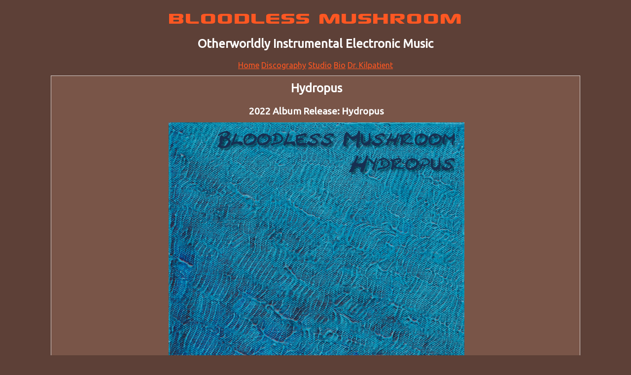

--- FILE ---
content_type: text/html; charset=utf-8
request_url: https://bloodlessmushroom.com/album/hydropus/
body_size: 2704
content:
<!DOCTYPE HTML>
<html>
<head>
<!-- Google tag (gtag.js) -->
<script async src="https://www.googletagmanager.com/gtag/js?id=G-QDFPHVXXJE"></script>
<script>
  window.dataLayer = window.dataLayer || [];
  function gtag(){dataLayer.push(arguments);}
  gtag('js', new Date());

  gtag('config', 'G-QDFPHVXXJE');
</script>
<title>Hydropus by Bloodless Mushroom</title>
<meta name="keywords" LANG="en-us" content="bloodless, mushroom, bloodlessmushroom, synthesizer, fractal, generative, music, algorithmic, experimental, mp3, free, download, instrumental">
<meta name="description" LANG="en-us" content="Hydropus - an ambient glitch album.">
<meta http-equiv="Content-Type" content="text/html; charset=UTF-8">
<meta name="msvalidate.01" content="46D044C2A2181D7D0BFD6FF19630FDEC" />
<link type="text/css" rel="stylesheet" href="/style.css">
<meta name="viewport" content="width=device-width, initial-scale=1, maximum-scale=1">
<link rel="SHORTCUT ICON" href="/favicon.ico">
<link href="https://fonts.googleapis.com/css?family=Ubuntu" rel="stylesheet">

<meta property="og:image" content="https://bloodlessmushroom.com/covers/HydropusCover600px.png">

<!-- Facebook Pixel Code -->
<script>
  !function(f,b,e,v,n,t,s)
  {if(f.fbq)return;n=f.fbq=function(){n.callMethod?
  n.callMethod.apply(n,arguments):n.queue.push(arguments)};
  if(!f._fbq)f._fbq=n;n.push=n;n.loaded=!0;n.version='2.0';
  n.queue=[];t=b.createElement(e);t.async=!0;
  t.src=v;s=b.getElementsByTagName(e)[0];
  s.parentNode.insertBefore(t,s)}(window, document,'script',
  'https://connect.facebook.net/en_US/fbevents.js');
  fbq('init', '505634313593873');
  fbq('track', 'PageView');
</script>
<noscript><img height="1" width="1" style="display:none"
  src="https://www.facebook.com/tr?id=505634313593873&ev=PageView&noscript=1"
/></noscript>
<!-- End Facebook Pixel Code -->
</head>
<body>
<div id="fb-root"></div>
<script>(function(d, s, id) {
  var js, fjs = d.getElementsByTagName(s)[0];
  if (d.getElementById(id)) return;
  js = d.createElement(s); js.id = id;
  js.src = "//connect.facebook.net/en_US/all.js#xfbml=1";
  fjs.parentNode.insertBefore(js, fjs);
}(document, 'script', 'facebook-jssdk'));</script>
<div> <a href="/"><img src="/images/BloodlessMushroom.png" alt="Bloodless Mushroom Experimental Electronic Music"></a>
<h2>Otherworldly Instrumental Electronic Music</h2>
  <a href="/">Home</a> 
  <a href="/discography/">Discography</a>
  <a href="/studio/">Studio</a>
  <a href="/bio/">Bio</a>
  <a href="/kilpatient/">Dr. Kilpatient</a>
</div>


<table width="85%" border="0">
  <tr>
    <td>
      <h2>Hydropus</h2>

      <h3>2022 Album Release: Hydropus</h3>
      <p><img src="/covers/HydropusCover600px.png" alt="Hydropus by Bloodless Mushroom Album Cover" width="600" /></a></p>
<p class="centered">Listen</p>
<p>
  <a href="https://open.spotify.com/album/6GwG2g60m214PPEqXeWmGu?si=T69lzgmxTlaXeKYYXSM3LA"><img class="icon" src="/images/icon_spotify.png" alt="Listen to Hydropus on Spotify"></a>
  <a href="https://www.youtube.com/playlist?list=PLMpvUW88gkWcKSpqqE-A_ocHnLOfEaCfc"><img class="icon" src="/images/icon_youtube.png" alt="Listen to Hydropus on YouTube"></a>
  <a href="https://music.apple.com/us/album/hydropus/1648841345"><img class="icon" src="/images/icon_itunes.png" alt="View Hydropus on iTunes"></a>
  <a href="https://www.deezer.com/en/album/364497457"><img class="icon" src="/images/icon_deezer.png" alt="Listen to Hydropus on Deezer"></a>
  <a href="https://tidal.com/browse/album/252797698"><img class="icon" src="/images/icon_tidal.png" alt="Listen to Hydropus on Tidal"></a>
  <a href="https://bloodlessmushroom.bandcamp.com/album/hydropus"><img class="icon" src="/images/icon_bandcamp.png" alt="View Hydropus on Bandcamp"></a>
  <a href="https://www.amazon.com/music/player/albums/B0BHLK9264"><img class="icon" src="/images/icon_amazon.png" alt="View Hydropus on Amazon"></a>
  
  
  
</p>
      <p>Hydropus - an ambient glitch album.</p>
      <p>Hydropus is an album of glitchy ambient music composed using various vintage synthesizers. The name comes from a genus of mushroom that grows in tropical forests.</p>
<p>Album art painted by Jason Champion.</p>
      
      <table>
      <tr><td><p class="centered">Track List</p></td></tr>
      
         <tr><td>1. Orchestrations (5:31)</td></tr>
      
         <tr><td>2. Permutations (10:57)</td></tr>
      
         <tr><td>3. Manifestations (3:49)</td></tr>
      
         <tr><td>4. Oscillations (8:19)</td></tr>
      
         <tr><td>5. Circumnavigations (3:33)</td></tr>
      
         <tr><td>6. Transformations (9:10)</td></tr>
      
         <tr><td>7. Destinations (4:45)</td></tr>
      
         <tr><td>8. Replicatons (5:19)</td></tr>
      
      </table>
      
      <p class="smalltext">Release Date: Oct. 21, 2022</p>
      <p class="smallertext">UPC: 198004698535</p>
<!--JB Tracker--> <script type="text/javascript"> var _paq = _paq || []; (function(){ if(window.apScriptInserted) return; _paq.push(['clientToken', 'P%2bsIjEMd6oQ%3d']); var d=document, g=d.createElement('script'), s=d.getElementsByTagName('script')[0]; g.type='text/javascript'; g.async=true; g.defer=true; g.src='https://prod.benchmarkemail.com/tracker.bundle.js'; s.parentNode.insertBefore(g,s); window.apScriptInserted=true;})(); </script> <!--/JB Tracker--> <!-- BEGIN: Benchmark Email Signup Form Code -->
<script type="text/javascript" id="lbscript796356" src="https://lb.benchmarkemail.com//code/lbformnew.js?mFcQnoBFKMTxuKMwHgA6MuZXUawFafLChvhoe5yHrUY25INw4ATiAA%253D%253D"></script><noscript>Please enable JavaScript <br /></noscript>
<!-- END: Benchmark Email Signup Form Code -->
    </td>
  </tr>
</table>



<p class="copyright">&copy; 2006-2026 <a href="https://xangis.com">Jason Champion</a><br/>
I explicitly do not agree to my content being used to inform, train, develop or serve as an input to artificial intelligence or machine technologies or services.</p>

</body>
</html>


--- FILE ---
content_type: text/css
request_url: https://bloodlessmushroom.com/style.css
body_size: 543
content:
body {
font-family: 'Ubuntu',Verdana,Geneva,Arial,Helvetica,Swiss,SunSans-Regular,sans-serif;
background-color: #5D4037;
color: #FFFFFF;
}

a:link {
color: #FF5722;
}

a:visited {
color: #FF5722;
}

a:hover {
color: #FF9742;
text-decoration: underline;
}

p {
margin-top: 0.70em;
margin-bottom: 0.70em;
margin-left: 8px;
margin-right: 8px;
text-align: center;
}

h2 {
text-align: center;
margin-top: 0px;
}

h3 {
text-align: center;
font-size: larger;
margin-top: 1.1em;
margin-bottom: 0.35em;
}

h4 {
color: white;
font-weight: bold;
text-align: center;
}

.copyright {
font-size: small;
text-align: center;
}

.centered {
text-align: center;
margin-left: auto;
margin-right: auto;
}

.left {
text-align: left;
margin-left: 20px;
margin-right: 20px;
}

table {
border: 1px solid #D7CCC8;
background-color: #795548;
padding-top: 8px;
padding-bottom: 16px;
margin-left: auto;
margin-right: auto;
margin-top: 12px;
margin-bottom: 12px;
}

td {
padding-left: 16px;
padding-right: 12px;
font-weight: bold;
}

div {
text-align: center;
margin-left: auto;
margin-right: auto;
}

.left {
text-align: left;
}

.smalltext {
font-size: 75%;
}

.smallertext {
font-size: 50%;
}

ul {
display: table;
margin: 10px auto;
}

img {
max-width: 98%;
}

.icon {
width: 48px;
height: 48px;
}
